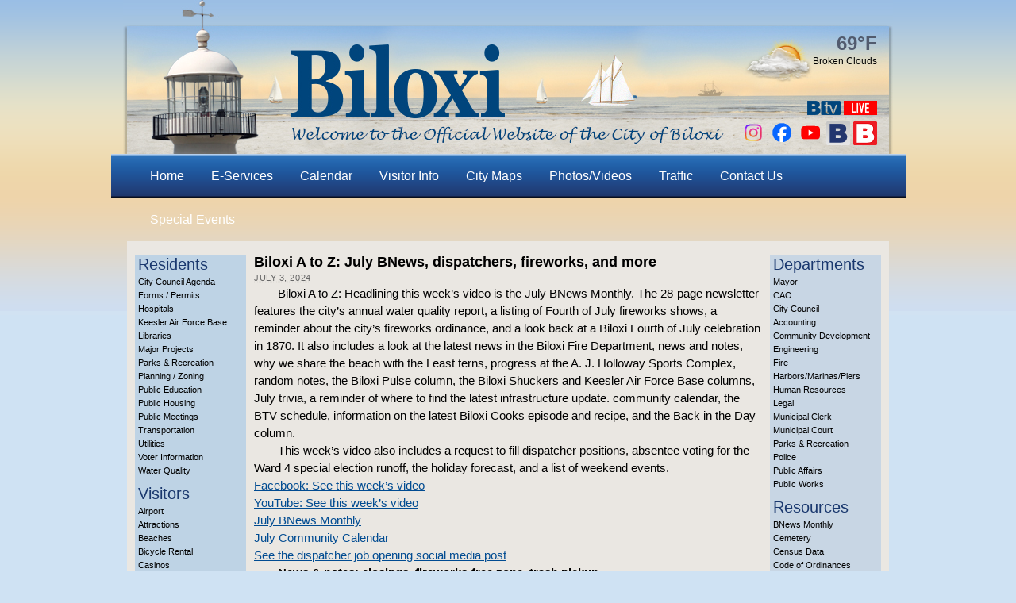

--- FILE ---
content_type: text/plain; charset=utf-8
request_url: https://api.openweathermap.org/data/2.5/weather?lang=en&q=Biloxi,USA&appid=a2977e4e7d6bb09d77089419945cf410&callback=jQuery371003307372997696567_1769102082750&_=1769102082751
body_size: 555
content:
jQuery371003307372997696567_1769102082750({"coord":{"lon":-88.8853,"lat":30.396},"weather":[{"id":803,"main":"Clouds","description":"broken clouds","icon":"04d"}],"base":"stations","main":{"temp":293.94,"feels_like":294.11,"temp_min":293.7,"temp_max":294.18,"pressure":1020,"humidity":78,"sea_level":1020,"grnd_level":1021},"visibility":10000,"wind":{"speed":3.09,"deg":160},"clouds":{"all":75},"dt":1769101910,"sys":{"type":2,"id":2014757,"country":"US","sunrise":1769086267,"sunset":1769124169},"timezone":-21600,"id":4418478,"name":"Biloxi","cod":200})